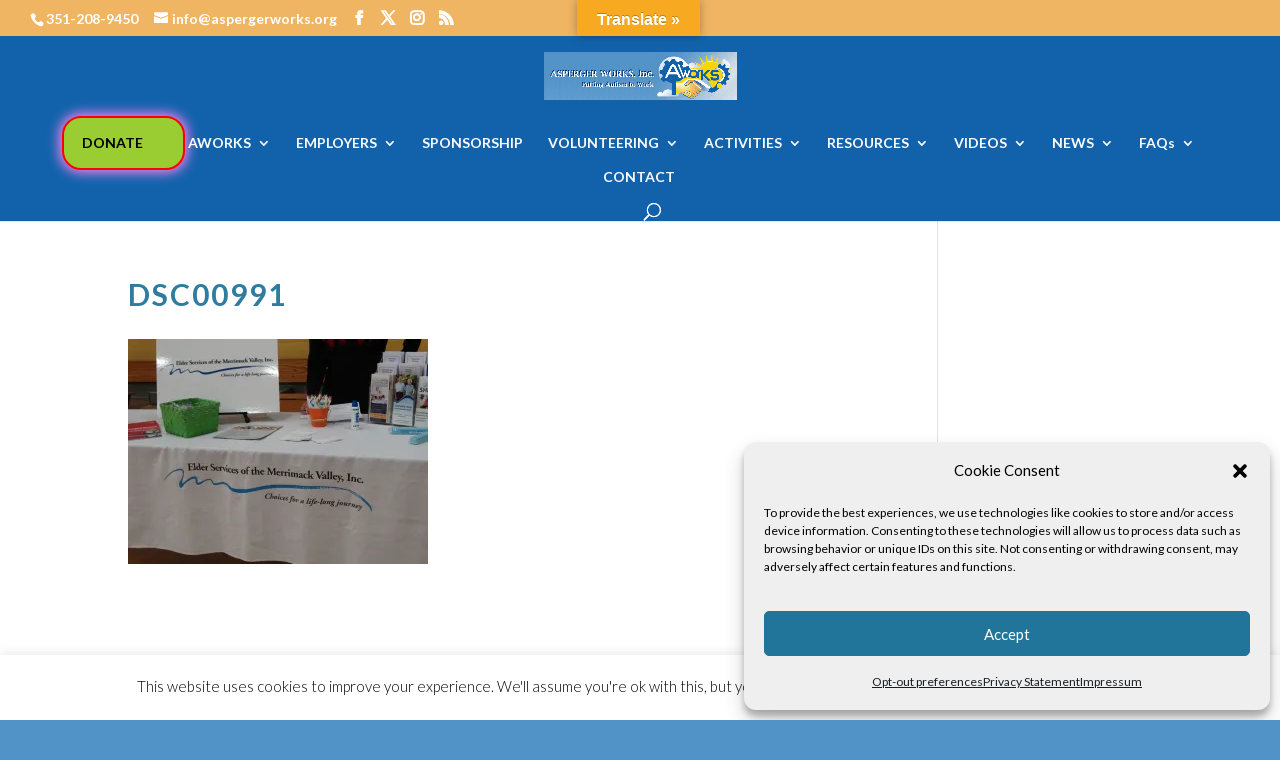

--- FILE ---
content_type: text/css
request_url: https://aspergerworks.org/wp-content/et-cache/1167/et-divi-dynamic-1167-late.css
body_size: -21
content:
@font-face{font-family:ETmodules;font-display:block;src:url(//aspergerworks.org/wp-content/themes/Divi/core/admin/fonts/modules/all/modules.eot);src:url(//aspergerworks.org/wp-content/themes/Divi/core/admin/fonts/modules/all/modules.eot?#iefix) format("embedded-opentype"),url(//aspergerworks.org/wp-content/themes/Divi/core/admin/fonts/modules/all/modules.woff) format("woff"),url(//aspergerworks.org/wp-content/themes/Divi/core/admin/fonts/modules/all/modules.ttf) format("truetype"),url(//aspergerworks.org/wp-content/themes/Divi/core/admin/fonts/modules/all/modules.svg#ETmodules) format("svg");font-weight:400;font-style:normal}

--- FILE ---
content_type: text/plain
request_url: https://www.google-analytics.com/j/collect?v=1&_v=j102&a=1698330642&t=pageview&_s=1&dl=https%3A%2F%2Faspergerworks.org%2Fevents%2F2015-visibility%2Fwetherbee-school-community-fair%2Fdsc00991%2F%3Fv%3Dae551853b692&ul=en-us%40posix&dt=DSC00991%20%7C%20Asperger%20Works%20Inc.&sr=1280x720&vp=1280x720&_u=KGBAAEIhAAAAACAAI~&jid=509631147&gjid=1143115263&cid=321932011.1768687414&tid=UA-87313550-1&_gid=2137171436.1768687414&_r=1&_slc=1&z=1717090832
body_size: -451
content:
2,cG-QG2EE45GCV